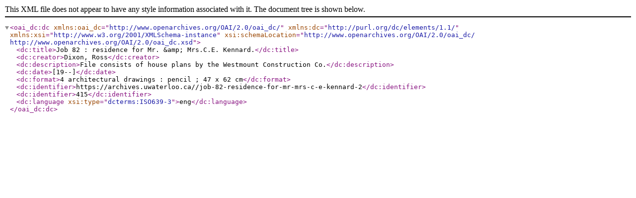

--- FILE ---
content_type: text/xml; charset=utf-8
request_url: https://archives.uwaterloo.ca/index.php/job-82-residence-for-mr-mrs-c-e-kennard-2;dc?sf_format=xml
body_size: 997
content:
<?xml version="1.0" encoding="utf-8" ?>

<oai_dc:dc
    xmlns:oai_dc="http://www.openarchives.org/OAI/2.0/oai_dc/"
    xmlns:dc="http://purl.org/dc/elements/1.1/"
    xmlns:xsi="http://www.w3.org/2001/XMLSchema-instance"
    xsi:schemaLocation="http://www.openarchives.org/OAI/2.0/oai_dc/
    http://www.openarchives.org/OAI/2.0/oai_dc.xsd">

      <dc:title>Job 82 : residence for Mr. &amp;amp; Mrs.C.E. Kennard.</dc:title>
  
      <dc:creator>Dixon, Ross</dc:creator>
  
  
      <dc:description>File consists of house plans by the Westmount Construction Co.</dc:description>
  
  
  
      <dc:date>[19--]</dc:date>
  
  
      <dc:format>4 architectural drawings : pencil ; 47 x 62 cm</dc:format>
  
  <dc:identifier>https://archives.uwaterloo.ca//job-82-residence-for-mr-mrs-c-e-kennard-2</dc:identifier>

            <dc:identifier>415</dc:identifier>
      
  
      <dc:language xsi:type="dcterms:ISO639-3">eng</dc:language>
  
  
  
  
</oai_dc:dc>
